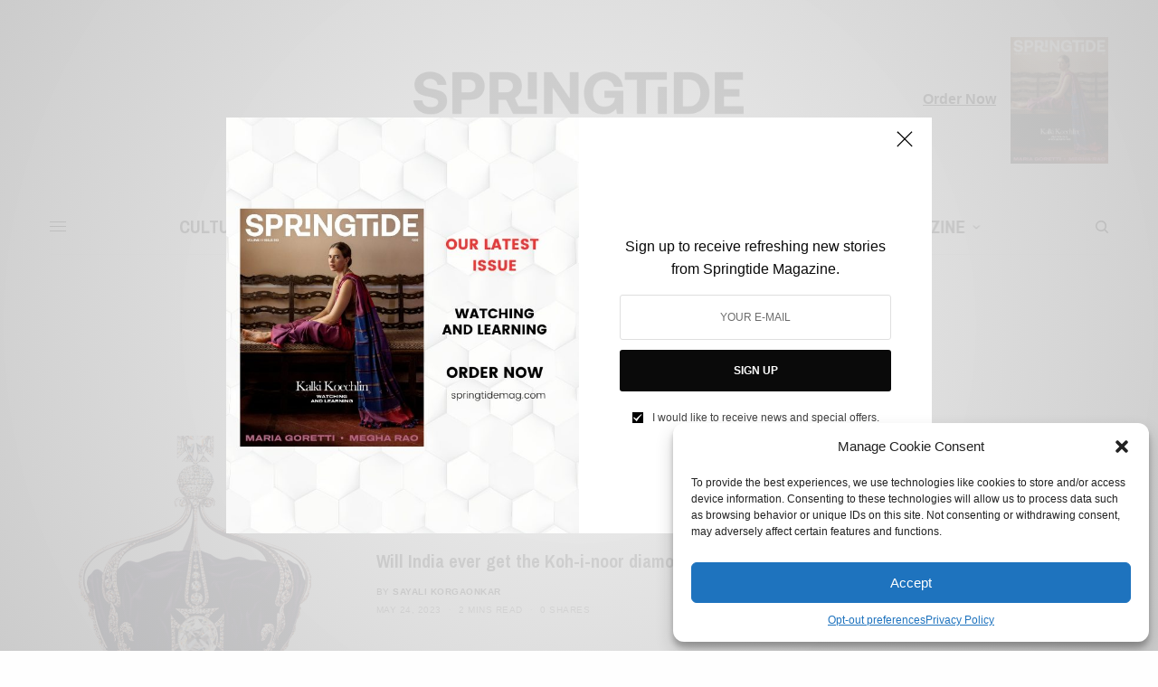

--- FILE ---
content_type: text/html; charset=utf-8
request_url: https://www.google.com/recaptcha/api2/aframe
body_size: 267
content:
<!DOCTYPE HTML><html><head><meta http-equiv="content-type" content="text/html; charset=UTF-8"></head><body><script nonce="dNowXCqEwZ0twg2jd8j9WA">/** Anti-fraud and anti-abuse applications only. See google.com/recaptcha */ try{var clients={'sodar':'https://pagead2.googlesyndication.com/pagead/sodar?'};window.addEventListener("message",function(a){try{if(a.source===window.parent){var b=JSON.parse(a.data);var c=clients[b['id']];if(c){var d=document.createElement('img');d.src=c+b['params']+'&rc='+(localStorage.getItem("rc::a")?sessionStorage.getItem("rc::b"):"");window.document.body.appendChild(d);sessionStorage.setItem("rc::e",parseInt(sessionStorage.getItem("rc::e")||0)+1);localStorage.setItem("rc::h",'1768918479751');}}}catch(b){}});window.parent.postMessage("_grecaptcha_ready", "*");}catch(b){}</script></body></html>

--- FILE ---
content_type: text/css
request_url: https://springtidemag.com/wp-content/themes/theissue/style.css?ver=2.2
body_size: 392
content:
/*
	Theme Name: SpringtideMag 2.2
	Theme URI: https://springtidemag.com
	Version: 2.2
	Author: BBMTech
	Author URI: http://blueboxmedia.co
*/

/*
* PLEASE DO NOT EDIT THIS FILE!
*
* This file is only in your themefolder for WordPress to recognize basic theme data like name and version
* CSS Rules in this file will not be used by the theme.
* Instead use the app.css file that is located in your themes /assets/css/ folder to add your styles.
* If you just want to add small css snippets you might also  want to consider to add it to the designated
* CSS option field in your themes backend at: Appearance -> Theme Options
*/
